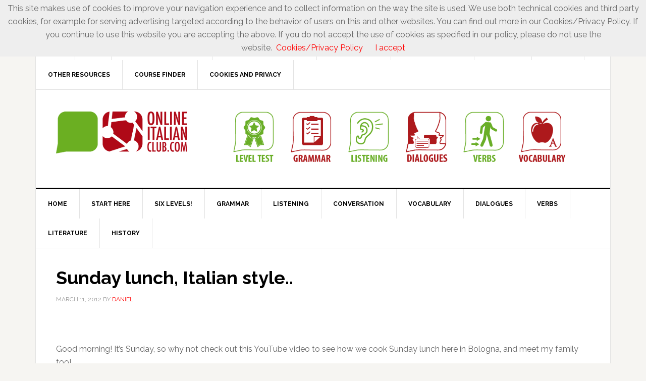

--- FILE ---
content_type: text/html; charset=UTF-8
request_url: https://onlineitalianclub.com/sunday-lunch-italian-style/
body_size: 8784
content:
<!DOCTYPE html>
<html lang="en-US">
<head >
<meta charset="UTF-8" />
<meta name="description" content="Daniel, webmaster of OnlineItalianClub.com, prepares carbonara, Bologna style, for his family&#039;s Sunday lunch." />
<meta name="keywords" content="OnlineItalianClub.com, carbonara, learn Italian" />
<meta name="viewport" content="width=device-width, initial-scale=1" />
<title>Sunday lunch, Italian style..</title>
<meta name='robots' content='max-image-preview:large' />
<link rel='dns-prefetch' href='//fonts.googleapis.com' />
<link rel="alternate" type="application/rss+xml" title="Online Italian Club &raquo; Feed" href="https://onlineitalianclub.com/feed/" />
<link rel="alternate" type="application/rss+xml" title="Online Italian Club &raquo; Comments Feed" href="https://onlineitalianclub.com/comments/feed/" />
<link rel="alternate" type="application/rss+xml" title="Online Italian Club &raquo; Sunday lunch, Italian style.. Comments Feed" href="https://onlineitalianclub.com/sunday-lunch-italian-style/feed/" />
<link rel="alternate" title="oEmbed (JSON)" type="application/json+oembed" href="https://onlineitalianclub.com/wp-json/oembed/1.0/embed?url=https%3A%2F%2Fonlineitalianclub.com%2Fsunday-lunch-italian-style%2F" />
<link rel="alternate" title="oEmbed (XML)" type="text/xml+oembed" href="https://onlineitalianclub.com/wp-json/oembed/1.0/embed?url=https%3A%2F%2Fonlineitalianclub.com%2Fsunday-lunch-italian-style%2F&#038;format=xml" />
<link rel="canonical" href="https://onlineitalianclub.com/sunday-lunch-italian-style/" />
<style id='wp-img-auto-sizes-contain-inline-css' type='text/css'>
img:is([sizes=auto i],[sizes^="auto," i]){contain-intrinsic-size:3000px 1500px}
/*# sourceURL=wp-img-auto-sizes-contain-inline-css */
</style>
<link rel='stylesheet' id='news-pro-theme-css' href='https://onlineitalianclub.com/wp-content/themes/news-pro/style.css?ver=3.0.2' type='text/css' media='all' />
<style id='wp-emoji-styles-inline-css' type='text/css'>

	img.wp-smiley, img.emoji {
		display: inline !important;
		border: none !important;
		box-shadow: none !important;
		height: 1em !important;
		width: 1em !important;
		margin: 0 0.07em !important;
		vertical-align: -0.1em !important;
		background: none !important;
		padding: 0 !important;
	}
/*# sourceURL=wp-emoji-styles-inline-css */
</style>
<style id='wp-block-library-inline-css' type='text/css'>
:root{--wp-block-synced-color:#7a00df;--wp-block-synced-color--rgb:122,0,223;--wp-bound-block-color:var(--wp-block-synced-color);--wp-editor-canvas-background:#ddd;--wp-admin-theme-color:#007cba;--wp-admin-theme-color--rgb:0,124,186;--wp-admin-theme-color-darker-10:#006ba1;--wp-admin-theme-color-darker-10--rgb:0,107,160.5;--wp-admin-theme-color-darker-20:#005a87;--wp-admin-theme-color-darker-20--rgb:0,90,135;--wp-admin-border-width-focus:2px}@media (min-resolution:192dpi){:root{--wp-admin-border-width-focus:1.5px}}.wp-element-button{cursor:pointer}:root .has-very-light-gray-background-color{background-color:#eee}:root .has-very-dark-gray-background-color{background-color:#313131}:root .has-very-light-gray-color{color:#eee}:root .has-very-dark-gray-color{color:#313131}:root .has-vivid-green-cyan-to-vivid-cyan-blue-gradient-background{background:linear-gradient(135deg,#00d084,#0693e3)}:root .has-purple-crush-gradient-background{background:linear-gradient(135deg,#34e2e4,#4721fb 50%,#ab1dfe)}:root .has-hazy-dawn-gradient-background{background:linear-gradient(135deg,#faaca8,#dad0ec)}:root .has-subdued-olive-gradient-background{background:linear-gradient(135deg,#fafae1,#67a671)}:root .has-atomic-cream-gradient-background{background:linear-gradient(135deg,#fdd79a,#004a59)}:root .has-nightshade-gradient-background{background:linear-gradient(135deg,#330968,#31cdcf)}:root .has-midnight-gradient-background{background:linear-gradient(135deg,#020381,#2874fc)}:root{--wp--preset--font-size--normal:16px;--wp--preset--font-size--huge:42px}.has-regular-font-size{font-size:1em}.has-larger-font-size{font-size:2.625em}.has-normal-font-size{font-size:var(--wp--preset--font-size--normal)}.has-huge-font-size{font-size:var(--wp--preset--font-size--huge)}.has-text-align-center{text-align:center}.has-text-align-left{text-align:left}.has-text-align-right{text-align:right}.has-fit-text{white-space:nowrap!important}#end-resizable-editor-section{display:none}.aligncenter{clear:both}.items-justified-left{justify-content:flex-start}.items-justified-center{justify-content:center}.items-justified-right{justify-content:flex-end}.items-justified-space-between{justify-content:space-between}.screen-reader-text{border:0;clip-path:inset(50%);height:1px;margin:-1px;overflow:hidden;padding:0;position:absolute;width:1px;word-wrap:normal!important}.screen-reader-text:focus{background-color:#ddd;clip-path:none;color:#444;display:block;font-size:1em;height:auto;left:5px;line-height:normal;padding:15px 23px 14px;text-decoration:none;top:5px;width:auto;z-index:100000}html :where(.has-border-color){border-style:solid}html :where([style*=border-top-color]){border-top-style:solid}html :where([style*=border-right-color]){border-right-style:solid}html :where([style*=border-bottom-color]){border-bottom-style:solid}html :where([style*=border-left-color]){border-left-style:solid}html :where([style*=border-width]){border-style:solid}html :where([style*=border-top-width]){border-top-style:solid}html :where([style*=border-right-width]){border-right-style:solid}html :where([style*=border-bottom-width]){border-bottom-style:solid}html :where([style*=border-left-width]){border-left-style:solid}html :where(img[class*=wp-image-]){height:auto;max-width:100%}:where(figure){margin:0 0 1em}html :where(.is-position-sticky){--wp-admin--admin-bar--position-offset:var(--wp-admin--admin-bar--height,0px)}@media screen and (max-width:600px){html :where(.is-position-sticky){--wp-admin--admin-bar--position-offset:0px}}

/*# sourceURL=wp-block-library-inline-css */
</style><style id='global-styles-inline-css' type='text/css'>
:root{--wp--preset--aspect-ratio--square: 1;--wp--preset--aspect-ratio--4-3: 4/3;--wp--preset--aspect-ratio--3-4: 3/4;--wp--preset--aspect-ratio--3-2: 3/2;--wp--preset--aspect-ratio--2-3: 2/3;--wp--preset--aspect-ratio--16-9: 16/9;--wp--preset--aspect-ratio--9-16: 9/16;--wp--preset--color--black: #000000;--wp--preset--color--cyan-bluish-gray: #abb8c3;--wp--preset--color--white: #ffffff;--wp--preset--color--pale-pink: #f78da7;--wp--preset--color--vivid-red: #cf2e2e;--wp--preset--color--luminous-vivid-orange: #ff6900;--wp--preset--color--luminous-vivid-amber: #fcb900;--wp--preset--color--light-green-cyan: #7bdcb5;--wp--preset--color--vivid-green-cyan: #00d084;--wp--preset--color--pale-cyan-blue: #8ed1fc;--wp--preset--color--vivid-cyan-blue: #0693e3;--wp--preset--color--vivid-purple: #9b51e0;--wp--preset--gradient--vivid-cyan-blue-to-vivid-purple: linear-gradient(135deg,rgb(6,147,227) 0%,rgb(155,81,224) 100%);--wp--preset--gradient--light-green-cyan-to-vivid-green-cyan: linear-gradient(135deg,rgb(122,220,180) 0%,rgb(0,208,130) 100%);--wp--preset--gradient--luminous-vivid-amber-to-luminous-vivid-orange: linear-gradient(135deg,rgb(252,185,0) 0%,rgb(255,105,0) 100%);--wp--preset--gradient--luminous-vivid-orange-to-vivid-red: linear-gradient(135deg,rgb(255,105,0) 0%,rgb(207,46,46) 100%);--wp--preset--gradient--very-light-gray-to-cyan-bluish-gray: linear-gradient(135deg,rgb(238,238,238) 0%,rgb(169,184,195) 100%);--wp--preset--gradient--cool-to-warm-spectrum: linear-gradient(135deg,rgb(74,234,220) 0%,rgb(151,120,209) 20%,rgb(207,42,186) 40%,rgb(238,44,130) 60%,rgb(251,105,98) 80%,rgb(254,248,76) 100%);--wp--preset--gradient--blush-light-purple: linear-gradient(135deg,rgb(255,206,236) 0%,rgb(152,150,240) 100%);--wp--preset--gradient--blush-bordeaux: linear-gradient(135deg,rgb(254,205,165) 0%,rgb(254,45,45) 50%,rgb(107,0,62) 100%);--wp--preset--gradient--luminous-dusk: linear-gradient(135deg,rgb(255,203,112) 0%,rgb(199,81,192) 50%,rgb(65,88,208) 100%);--wp--preset--gradient--pale-ocean: linear-gradient(135deg,rgb(255,245,203) 0%,rgb(182,227,212) 50%,rgb(51,167,181) 100%);--wp--preset--gradient--electric-grass: linear-gradient(135deg,rgb(202,248,128) 0%,rgb(113,206,126) 100%);--wp--preset--gradient--midnight: linear-gradient(135deg,rgb(2,3,129) 0%,rgb(40,116,252) 100%);--wp--preset--font-size--small: 13px;--wp--preset--font-size--medium: 20px;--wp--preset--font-size--large: 36px;--wp--preset--font-size--x-large: 42px;--wp--preset--spacing--20: 0.44rem;--wp--preset--spacing--30: 0.67rem;--wp--preset--spacing--40: 1rem;--wp--preset--spacing--50: 1.5rem;--wp--preset--spacing--60: 2.25rem;--wp--preset--spacing--70: 3.38rem;--wp--preset--spacing--80: 5.06rem;--wp--preset--shadow--natural: 6px 6px 9px rgba(0, 0, 0, 0.2);--wp--preset--shadow--deep: 12px 12px 50px rgba(0, 0, 0, 0.4);--wp--preset--shadow--sharp: 6px 6px 0px rgba(0, 0, 0, 0.2);--wp--preset--shadow--outlined: 6px 6px 0px -3px rgb(255, 255, 255), 6px 6px rgb(0, 0, 0);--wp--preset--shadow--crisp: 6px 6px 0px rgb(0, 0, 0);}:where(.is-layout-flex){gap: 0.5em;}:where(.is-layout-grid){gap: 0.5em;}body .is-layout-flex{display: flex;}.is-layout-flex{flex-wrap: wrap;align-items: center;}.is-layout-flex > :is(*, div){margin: 0;}body .is-layout-grid{display: grid;}.is-layout-grid > :is(*, div){margin: 0;}:where(.wp-block-columns.is-layout-flex){gap: 2em;}:where(.wp-block-columns.is-layout-grid){gap: 2em;}:where(.wp-block-post-template.is-layout-flex){gap: 1.25em;}:where(.wp-block-post-template.is-layout-grid){gap: 1.25em;}.has-black-color{color: var(--wp--preset--color--black) !important;}.has-cyan-bluish-gray-color{color: var(--wp--preset--color--cyan-bluish-gray) !important;}.has-white-color{color: var(--wp--preset--color--white) !important;}.has-pale-pink-color{color: var(--wp--preset--color--pale-pink) !important;}.has-vivid-red-color{color: var(--wp--preset--color--vivid-red) !important;}.has-luminous-vivid-orange-color{color: var(--wp--preset--color--luminous-vivid-orange) !important;}.has-luminous-vivid-amber-color{color: var(--wp--preset--color--luminous-vivid-amber) !important;}.has-light-green-cyan-color{color: var(--wp--preset--color--light-green-cyan) !important;}.has-vivid-green-cyan-color{color: var(--wp--preset--color--vivid-green-cyan) !important;}.has-pale-cyan-blue-color{color: var(--wp--preset--color--pale-cyan-blue) !important;}.has-vivid-cyan-blue-color{color: var(--wp--preset--color--vivid-cyan-blue) !important;}.has-vivid-purple-color{color: var(--wp--preset--color--vivid-purple) !important;}.has-black-background-color{background-color: var(--wp--preset--color--black) !important;}.has-cyan-bluish-gray-background-color{background-color: var(--wp--preset--color--cyan-bluish-gray) !important;}.has-white-background-color{background-color: var(--wp--preset--color--white) !important;}.has-pale-pink-background-color{background-color: var(--wp--preset--color--pale-pink) !important;}.has-vivid-red-background-color{background-color: var(--wp--preset--color--vivid-red) !important;}.has-luminous-vivid-orange-background-color{background-color: var(--wp--preset--color--luminous-vivid-orange) !important;}.has-luminous-vivid-amber-background-color{background-color: var(--wp--preset--color--luminous-vivid-amber) !important;}.has-light-green-cyan-background-color{background-color: var(--wp--preset--color--light-green-cyan) !important;}.has-vivid-green-cyan-background-color{background-color: var(--wp--preset--color--vivid-green-cyan) !important;}.has-pale-cyan-blue-background-color{background-color: var(--wp--preset--color--pale-cyan-blue) !important;}.has-vivid-cyan-blue-background-color{background-color: var(--wp--preset--color--vivid-cyan-blue) !important;}.has-vivid-purple-background-color{background-color: var(--wp--preset--color--vivid-purple) !important;}.has-black-border-color{border-color: var(--wp--preset--color--black) !important;}.has-cyan-bluish-gray-border-color{border-color: var(--wp--preset--color--cyan-bluish-gray) !important;}.has-white-border-color{border-color: var(--wp--preset--color--white) !important;}.has-pale-pink-border-color{border-color: var(--wp--preset--color--pale-pink) !important;}.has-vivid-red-border-color{border-color: var(--wp--preset--color--vivid-red) !important;}.has-luminous-vivid-orange-border-color{border-color: var(--wp--preset--color--luminous-vivid-orange) !important;}.has-luminous-vivid-amber-border-color{border-color: var(--wp--preset--color--luminous-vivid-amber) !important;}.has-light-green-cyan-border-color{border-color: var(--wp--preset--color--light-green-cyan) !important;}.has-vivid-green-cyan-border-color{border-color: var(--wp--preset--color--vivid-green-cyan) !important;}.has-pale-cyan-blue-border-color{border-color: var(--wp--preset--color--pale-cyan-blue) !important;}.has-vivid-cyan-blue-border-color{border-color: var(--wp--preset--color--vivid-cyan-blue) !important;}.has-vivid-purple-border-color{border-color: var(--wp--preset--color--vivid-purple) !important;}.has-vivid-cyan-blue-to-vivid-purple-gradient-background{background: var(--wp--preset--gradient--vivid-cyan-blue-to-vivid-purple) !important;}.has-light-green-cyan-to-vivid-green-cyan-gradient-background{background: var(--wp--preset--gradient--light-green-cyan-to-vivid-green-cyan) !important;}.has-luminous-vivid-amber-to-luminous-vivid-orange-gradient-background{background: var(--wp--preset--gradient--luminous-vivid-amber-to-luminous-vivid-orange) !important;}.has-luminous-vivid-orange-to-vivid-red-gradient-background{background: var(--wp--preset--gradient--luminous-vivid-orange-to-vivid-red) !important;}.has-very-light-gray-to-cyan-bluish-gray-gradient-background{background: var(--wp--preset--gradient--very-light-gray-to-cyan-bluish-gray) !important;}.has-cool-to-warm-spectrum-gradient-background{background: var(--wp--preset--gradient--cool-to-warm-spectrum) !important;}.has-blush-light-purple-gradient-background{background: var(--wp--preset--gradient--blush-light-purple) !important;}.has-blush-bordeaux-gradient-background{background: var(--wp--preset--gradient--blush-bordeaux) !important;}.has-luminous-dusk-gradient-background{background: var(--wp--preset--gradient--luminous-dusk) !important;}.has-pale-ocean-gradient-background{background: var(--wp--preset--gradient--pale-ocean) !important;}.has-electric-grass-gradient-background{background: var(--wp--preset--gradient--electric-grass) !important;}.has-midnight-gradient-background{background: var(--wp--preset--gradient--midnight) !important;}.has-small-font-size{font-size: var(--wp--preset--font-size--small) !important;}.has-medium-font-size{font-size: var(--wp--preset--font-size--medium) !important;}.has-large-font-size{font-size: var(--wp--preset--font-size--large) !important;}.has-x-large-font-size{font-size: var(--wp--preset--font-size--x-large) !important;}
/*# sourceURL=global-styles-inline-css */
</style>

<style id='classic-theme-styles-inline-css' type='text/css'>
/*! This file is auto-generated */
.wp-block-button__link{color:#fff;background-color:#32373c;border-radius:9999px;box-shadow:none;text-decoration:none;padding:calc(.667em + 2px) calc(1.333em + 2px);font-size:1.125em}.wp-block-file__button{background:#32373c;color:#fff;text-decoration:none}
/*# sourceURL=/wp-includes/css/classic-themes.min.css */
</style>
<link rel='stylesheet' id='dashicons-css' href='https://onlineitalianclub.com/wp-includes/css/dashicons.min.css?ver=6.9' type='text/css' media='all' />
<link rel='stylesheet' id='google-fonts-css' href='//fonts.googleapis.com/css?family=Raleway%3A400%2C700%7CPathway+Gothic+One&#038;ver=3.0.2' type='text/css' media='all' />
<link rel='stylesheet' id='genesis-tabs-stylesheet-css' href='https://onlineitalianclub.com/wp-content/plugins/genesis-tabs/assets/css/style.css?ver=0.9.5' type='text/css' media='all' />
<script type="text/javascript" src="https://onlineitalianclub.com/wp-includes/js/jquery/jquery.min.js?ver=3.7.1" id="jquery-core-js"></script>
<script type="text/javascript" src="https://onlineitalianclub.com/wp-includes/js/jquery/jquery-migrate.min.js?ver=3.4.1" id="jquery-migrate-js"></script>
<script type="text/javascript" src="https://onlineitalianclub.com/wp-content/themes/news-pro/js/responsive-menu.js?ver=1.0.0" id="news-responsive-menu-js"></script>
<link rel="https://api.w.org/" href="https://onlineitalianclub.com/wp-json/" /><link rel="alternate" title="JSON" type="application/json" href="https://onlineitalianclub.com/wp-json/wp/v2/posts/1185" /><link rel="EditURI" type="application/rsd+xml" title="RSD" href="https://onlineitalianclub.com/xmlrpc.php?rsd" />
<link rel="icon" href="https://onlineitalianclub.com/wp-content/themes/news-pro/images/favicon.ico" />
<script>
  (function(i,s,o,g,r,a,m){i['GoogleAnalyticsObject']=r;i[r]=i[r]||function(){
  (i[r].q=i[r].q||[]).push(arguments)},i[r].l=1*new Date();a=s.createElement(o),
  m=s.getElementsByTagName(o)[0];a.async=1;a.src=g;m.parentNode.insertBefore(a,m)
  })(window,document,'script','//www.google-analytics.com/analytics.js','ga');

  ga('create', 'UA-52311043-3', 'auto');
  ga('send', 'pageview');

</script><style type="text/css">.site-title a { background: url(https://onlineitalianclub.com/wp-content/uploads/2017/01/header_logo_260x90.png) no-repeat !important; }</style>
<style type="text/css">.recentcomments a{display:inline !important;padding:0 !important;margin:0 !important;}</style></head>
<body class="wp-singular post-template-default single single-post postid-1185 single-format-standard wp-theme-genesis wp-child-theme-news-pro custom-header header-image full-width-content genesis-breadcrumbs-hidden genesis-footer-widgets-visible" itemscope itemtype="https://schema.org/WebPage"><div class="site-container"><nav class="nav-secondary" aria-label="Secondary" itemscope itemtype="https://schema.org/SiteNavigationElement"><div class="wrap"><ul id="menu-primary-menu" class="menu genesis-nav-menu menu-secondary"><li id="menu-item-17196" class="menu-item menu-item-type-custom menu-item-object-custom menu-item-17196"><a href="https://onlineitalianclub.com/landing_page_1/" itemprop="url"><span itemprop="name">Join</span></a></li>
<li id="menu-item-26362" class="menu-item menu-item-type-post_type menu-item-object-page menu-item-26362"><a href="https://onlineitalianclub.com/faq/" itemprop="url"><span itemprop="name">FAQ</span></a></li>
<li id="menu-item-33330" class="menu-item menu-item-type-post_type menu-item-object-page menu-item-33330"><a href="https://onlineitalianclub.com/how-to-learn-italian-or-any-language/" itemprop="url"><span itemprop="name">How to learn Italian</span></a></li>
<li id="menu-item-38752" class="menu-item menu-item-type-custom menu-item-object-custom menu-item-38752"><a target="_blank" href="https://nativespeakerteachers.com/" itemprop="url"><span itemprop="name">Shop (online lessons)</span></a></li>
<li id="menu-item-26363" class="menu-item menu-item-type-custom menu-item-object-custom menu-item-26363"><a target="_blank" href="https://easyreaders.org/catalogue/" itemprop="url"><span itemprop="name">Shop (ebooks)</span></a></li>
<li id="menu-item-28737" class="menu-item menu-item-type-post_type menu-item-object-page menu-item-28737"><a href="https://onlineitalianclub.com/blog/" itemprop="url"><span itemprop="name">Recent Articles</span></a></li>
<li id="menu-item-28749" class="menu-item menu-item-type-post_type menu-item-object-page menu-item-28749"><a href="https://onlineitalianclub.com/best-of-onlineitalianclub-com/" itemprop="url"><span itemprop="name">&#8220;Best of&#8221;</span></a></li>
<li id="menu-item-32909" class="menu-item menu-item-type-post_type menu-item-object-page menu-item-32909"><a href="https://onlineitalianclub.com/sitemap/" itemprop="url"><span itemprop="name">Sitemap</span></a></li>
<li id="menu-item-32784" class="menu-item menu-item-type-post_type menu-item-object-page menu-item-32784"><a href="https://onlineitalianclub.com/recommended-resources-for-learning-italian/" itemprop="url"><span itemprop="name">Other resources</span></a></li>
<li id="menu-item-32910" class="menu-item menu-item-type-post_type menu-item-object-page menu-item-32910"><a href="https://onlineitalianclub.com/italian-courses-and-italian-language-schools/" itemprop="url"><span itemprop="name">Course Finder</span></a></li>
<li id="menu-item-39221" class="menu-item menu-item-type-custom menu-item-object-custom menu-item-39221"><a target="_blank" href="https://easyreaders.org/cookie-advisory-and-privacy-policy/" itemprop="url"><span itemprop="name">Cookies and Privacy</span></a></li>
</ul></div></nav><header class="site-header" itemscope itemtype="https://schema.org/WPHeader"><div class="wrap"><div class="title-area"><p class="site-title" itemprop="headline"><a href="https://onlineitalianclub.com/">Online Italian Club</a></p></div><div class="widget-area header-widget-area"><section id="text-68" class="widget widget_text"><div class="widget-wrap">			<div class="textwidget"><center>
<a href="https://onlineitalianclub.com/free-italian-exercises-and-resources/">
<img src="https://onlineitalianclub.com/wp-content/uploads/2017/01/onlineclub_icon_level-test.png" width="110" height="110"></a>
<a href="https://onlineitalianclub.com/index-of-free-italian-exercises-and-grammar-lessons/">
<img src="https://onlineitalianclub.com/wp-content/uploads/2017/01/onlineclub_icon_grammar.png" width="110" height="110"></a>
<a href="https://onlineitalianclub.com/index-of-italian-listening-comprehension-exercises/">
<img src="https://onlineitalianclub.com/wp-content/uploads/2017/01/onlineclub_icon_listening.png" width="110" height="110"></a>
<a href="https://onlineitalianclub.com/italian-conversations/">
<img src="https://onlineitalianclub.com/wp-content/uploads/2017/01/onlineclub_icon_dialogues.png" width="110" height="110"></a>
<a href="https://onlineitalianclub.com/free-italian-exercises-and-resources/italian-verb-conjugator/">
<img src="https://onlineitalianclub.com/wp-content/uploads/2017/01/onlineclub_icon_verbs.png" width="110" height="110"></a>
<a href="https://onlineitalianclub.com/italian-vocabulary-lists-and-exercises/">
<img src="https://onlineitalianclub.com/wp-content/uploads/2017/01/onlineclub_icon_vocabulary.png" width="110" height="110"></a>
</center></div>
		</div></section>
</div></div></header><nav class="nav-primary" aria-label="Main" itemscope itemtype="https://schema.org/SiteNavigationElement"><div class="wrap"><ul id="menu-secondary-menu" class="menu genesis-nav-menu menu-primary"><li id="menu-item-33268" class="menu-item menu-item-type-custom menu-item-object-custom menu-item-home menu-item-33268"><a href="https://onlineitalianclub.com" itemprop="url"><span itemprop="name">Home</span></a></li>
<li id="menu-item-29596" class="menu-item menu-item-type-post_type menu-item-object-page menu-item-29596"><a href="https://onlineitalianclub.com/thousands-of-pages-of-free-material-for-learning-italian/" itemprop="url"><span itemprop="name">Start here</span></a></li>
<li id="menu-item-16034" class="menu-item menu-item-type-custom menu-item-object-custom menu-item-16034"><a href="https://onlineitalianclub.com/free-italian-exercises-and-resources/" itemprop="url"><span itemprop="name">Six Levels!</span></a></li>
<li id="menu-item-17929" class="menu-item menu-item-type-post_type menu-item-object-page menu-item-17929"><a href="https://onlineitalianclub.com/index-of-free-italian-exercises-and-grammar-lessons/" itemprop="url"><span itemprop="name">Grammar</span></a></li>
<li id="menu-item-20997" class="menu-item menu-item-type-custom menu-item-object-custom menu-item-20997"><a href="https://onlineitalianclub.com/index-of-italian-listening-comprehension-exercises/" itemprop="url"><span itemprop="name">Listening</span></a></li>
<li id="menu-item-30781" class="menu-item menu-item-type-post_type menu-item-object-page menu-item-30781"><a href="https://onlineitalianclub.com/free-materials-italian-conversation-lessons/" itemprop="url"><span itemprop="name">Conversation</span></a></li>
<li id="menu-item-20998" class="menu-item menu-item-type-custom menu-item-object-custom menu-item-20998"><a href="https://onlineitalianclub.com/italian-vocabulary-lists-and-exercises/" itemprop="url"><span itemprop="name">Vocabulary</span></a></li>
<li id="menu-item-22451" class="menu-item menu-item-type-custom menu-item-object-custom menu-item-22451"><a href="https://onlineitalianclub.com/italian-conversations/" itemprop="url"><span itemprop="name">Dialogues</span></a></li>
<li id="menu-item-20451" class="menu-item menu-item-type-custom menu-item-object-custom menu-item-20451"><a href="https://onlineitalianclub.com/free-italian-exercises-and-resources/italian-verb-conjugator/" itemprop="url"><span itemprop="name">Verbs</span></a></li>
<li id="menu-item-34207" class="menu-item menu-item-type-post_type menu-item-object-page menu-item-34207"><a href="https://onlineitalianclub.com/italian-literature/" itemprop="url"><span itemprop="name">Literature</span></a></li>
<li id="menu-item-36165" class="menu-item menu-item-type-post_type menu-item-object-page menu-item-36165"><a href="https://onlineitalianclub.com/history/" itemprop="url"><span itemprop="name">History</span></a></li>
</ul></div></nav><div class="site-inner"><div class="content-sidebar-wrap"><main class="content"><article class="post-1185 post type-post status-publish format-standard category-life-in-italy entry" aria-label="Sunday lunch, Italian style.." itemscope itemtype="https://schema.org/CreativeWork"><header class="entry-header"><h1 class="entry-title" itemprop="headline">Sunday lunch, Italian style..</h1>
<p class="entry-meta"><time class="entry-time" itemprop="datePublished" datetime="2012-03-11T08:59:52+01:00">March 11, 2012</time> by <span class="entry-author" itemprop="author" itemscope itemtype="https://schema.org/Person"><a href="https://onlineitalianclub.com/author/xdcf465kjh/" class="entry-author-link" rel="author" itemprop="url"><span class="entry-author-name" itemprop="name">Daniel</span></a></span>  </p></header><div class="entry-content" itemprop="text"><p>&nbsp;</p>
<p>Good morning! It&#8217;s Sunday, so why not check out this YouTube video to see how we cook Sunday lunch here in Bologna, and meet my family too!</p>
<p>The video is all in Italian (except the soundtrack), so it&#8217;s good listening practice, even if you&#8217;re not into cooking!</p>
<p>It would be great to hear what YOU prepare for Sunday lunch. Just leave a comment below!!</p>
<p>Buona domenica!</p>
<p>&nbsp;</p>
</div><footer class="entry-footer"><p class="entry-meta"><span class="entry-categories">Filed Under: <a href="https://onlineitalianclub.com/category/life-in-italy/" rel="category tag">Life in italy</a></span> </p></footer></article><div class="entry-comments" id="comments"><h3>Comments</h3><ol class="comment-list">
	<li class="comment even thread-even depth-1" id="comment-188">
	<article id="article-comment-188" itemprop="comment" itemscope itemtype="https://schema.org/Comment">

		
		<header class="comment-header">
			<p class="comment-author" itemprop="author" itemscope itemtype="https://schema.org/Person">
				<span class="comment-author-name" itemprop="name">bianca bishop</span> <span class="says">says</span>			</p>

			<p class="comment-meta"><time class="comment-time" datetime="2012-03-11T11:45:16+01:00" itemprop="datePublished"><a class="comment-time-link" href="https://onlineitalianclub.com/sunday-lunch-italian-style/#comment-188" itemprop="url">March 11, 2012 at 11:45 am</a></time></p>		</header>

		<div class="comment-content" itemprop="text">
			
			<p>Divertimento!</p>
		</div>

		
		
	</article>
	</li><!-- #comment-## -->

	<li class="comment odd alt thread-odd thread-alt depth-1" id="comment-190">
	<article id="article-comment-190" itemprop="comment" itemscope itemtype="https://schema.org/Comment">

		
		<header class="comment-header">
			<p class="comment-author" itemprop="author" itemscope itemtype="https://schema.org/Person">
				<span class="comment-author-name" itemprop="name">Jana Showalter</span> <span class="says">says</span>			</p>

			<p class="comment-meta"><time class="comment-time" datetime="2012-03-11T20:41:13+01:00" itemprop="datePublished"><a class="comment-time-link" href="https://onlineitalianclub.com/sunday-lunch-italian-style/#comment-190" itemprop="url">March 11, 2012 at 8:41 pm</a></time></p>		</header>

		<div class="comment-content" itemprop="text">
			
			<p>Ma che BELLO questo video!!! mi viene la fame!!!!!</p>
		</div>

		
		
	</article>
	</li><!-- #comment-## -->

	<li class="comment even thread-even depth-1" id="comment-192">
	<article id="article-comment-192" itemprop="comment" itemscope itemtype="https://schema.org/Comment">

		
		<header class="comment-header">
			<p class="comment-author" itemprop="author" itemscope itemtype="https://schema.org/Person">
				<span class="comment-author-name" itemprop="name">laura paludello</span> <span class="says">says</span>			</p>

			<p class="comment-meta"><time class="comment-time" datetime="2012-03-12T19:15:22+01:00" itemprop="datePublished"><a class="comment-time-link" href="https://onlineitalianclub.com/sunday-lunch-italian-style/#comment-192" itemprop="url">March 12, 2012 at 7:15 pm</a></time></p>		</header>

		<div class="comment-content" itemprop="text">
			
			<p>Domenica prossima siamo tutti invitati???</p>
		</div>

		
		
	</article>
	</li><!-- #comment-## -->
</ol></div></main></div></div><div class="footer-widgets"><div class="wrap"><div class="widget-area footer-widgets-1 footer-widget-area"><section id="text-22" class="widget widget_text"><div class="widget-wrap"><h4 class="widget-title widgettitle">Contact us</h4>
			<div class="textwidget"><p>EASY READERS LLP<br />
Registered in England, no. OC439580<br />
Tregarth, The Gounce,<br />
Perranporth, Cornwall<br />
TR6 0JW<br />
E-mail: info@easyreaders.org</p>
</div>
		</div></section>
</div><div class="widget-area footer-widgets-2 footer-widget-area"><section id="custom_html-4" class="widget_text widget widget_custom_html"><div class="widget_text widget-wrap"><h4 class="widget-title widgettitle">Cookies and Privacy</h4>
<div class="textwidget custom-html-widget">Read the <a href="https://easyreaders.org/cookie-advisory-and-privacy-policy/" target="_blank">Cookies and Privacy policy</a> for all our websites.</div></div></section>
</div><div class="widget-area footer-widgets-3 footer-widget-area"><section id="text-20" class="widget widget_text"><div class="widget-wrap"><h4 class="widget-title widgettitle">Looking for something?</h4>
			<div class="textwidget"><ul>
<li><a href="https://onlineitalianclub.com/free-italian-exercises-and-resources/">Free Italian Exercises</a></li>
<li><a href="https://nativespeakerteachers.com/" target="_blank">Online Italian Lessons</a></li>
<li><a href="https://easyreaders.org/product-tag/italian-easy-readers/" target="_blank">Italian Easy Readers</a></li>
</ul>
<br>
Don't know what to click? <a href="https://onlineitalianclub.com/sitemap/">Sitemap</a> </div>
		</div></section>
</div><div class="widget-area footer-widgets-4 footer-widget-area"><section id="text-34" class="widget widget_text"><div class="widget-wrap">			<div class="textwidget"><p>&nbsp;</p>
</div>
		</div></section>
</div><div class="widget-area footer-widgets-5 footer-widget-area"><section id="text-73" class="widget widget_text"><div class="widget-wrap">			<div class="textwidget"><p>&nbsp;</p>
</div>
		</div></section>
</div></div></div><footer class="site-footer" itemscope itemtype="https://schema.org/WPFooter"><div class="wrap">	<div class="site-footer"><div class="wrap"><p>&copy; OnlineItalianClub.com 2017</p></div></div>

	</div></footer></div><script type="speculationrules">
{"prefetch":[{"source":"document","where":{"and":[{"href_matches":"/*"},{"not":{"href_matches":["/wp-*.php","/wp-admin/*","/wp-content/uploads/*","/wp-content/*","/wp-content/plugins/*","/wp-content/themes/news-pro/*","/wp-content/themes/genesis/*","/*\\?(.+)"]}},{"not":{"selector_matches":"a[rel~=\"nofollow\"]"}},{"not":{"selector_matches":".no-prefetch, .no-prefetch a"}}]},"eagerness":"conservative"}]}
</script>
<script src="/cookiechoices.js"></script>
<script>
  document.addEventListener('DOMContentLoaded', function(event) {
    cookieChoices.showCookieConsentBar('This site makes use of cookies to improve your navigation experience and to collect information on the way the site is used. We use both technical cookies and third party cookies, for example for serving advertising targeted according to the behavior of users on this and other websites. You can find out more in our Cookies/Privacy Policy. If you continue to use this website you are accepting the above. If you do not accept the use of cookies as specified in our policy, please do not use the website.',
      'I accept', 'Cookies/Privacy Policy', 'https://easyreaders.org/cookie-advisory-and-privacy-policy/');
  });
</script><script type="text/javascript" src="https://onlineitalianclub.com/wp-includes/js/jquery/ui/core.min.js?ver=1.13.3" id="jquery-ui-core-js"></script>
<script type="text/javascript" src="https://onlineitalianclub.com/wp-includes/js/jquery/ui/tabs.min.js?ver=1.13.3" id="jquery-ui-tabs-js"></script>
<script id="wp-emoji-settings" type="application/json">
{"baseUrl":"https://s.w.org/images/core/emoji/17.0.2/72x72/","ext":".png","svgUrl":"https://s.w.org/images/core/emoji/17.0.2/svg/","svgExt":".svg","source":{"concatemoji":"https://onlineitalianclub.com/wp-includes/js/wp-emoji-release.min.js?ver=6.9"}}
</script>
<script type="module">
/* <![CDATA[ */
/*! This file is auto-generated */
const a=JSON.parse(document.getElementById("wp-emoji-settings").textContent),o=(window._wpemojiSettings=a,"wpEmojiSettingsSupports"),s=["flag","emoji"];function i(e){try{var t={supportTests:e,timestamp:(new Date).valueOf()};sessionStorage.setItem(o,JSON.stringify(t))}catch(e){}}function c(e,t,n){e.clearRect(0,0,e.canvas.width,e.canvas.height),e.fillText(t,0,0);t=new Uint32Array(e.getImageData(0,0,e.canvas.width,e.canvas.height).data);e.clearRect(0,0,e.canvas.width,e.canvas.height),e.fillText(n,0,0);const a=new Uint32Array(e.getImageData(0,0,e.canvas.width,e.canvas.height).data);return t.every((e,t)=>e===a[t])}function p(e,t){e.clearRect(0,0,e.canvas.width,e.canvas.height),e.fillText(t,0,0);var n=e.getImageData(16,16,1,1);for(let e=0;e<n.data.length;e++)if(0!==n.data[e])return!1;return!0}function u(e,t,n,a){switch(t){case"flag":return n(e,"\ud83c\udff3\ufe0f\u200d\u26a7\ufe0f","\ud83c\udff3\ufe0f\u200b\u26a7\ufe0f")?!1:!n(e,"\ud83c\udde8\ud83c\uddf6","\ud83c\udde8\u200b\ud83c\uddf6")&&!n(e,"\ud83c\udff4\udb40\udc67\udb40\udc62\udb40\udc65\udb40\udc6e\udb40\udc67\udb40\udc7f","\ud83c\udff4\u200b\udb40\udc67\u200b\udb40\udc62\u200b\udb40\udc65\u200b\udb40\udc6e\u200b\udb40\udc67\u200b\udb40\udc7f");case"emoji":return!a(e,"\ud83e\u1fac8")}return!1}function f(e,t,n,a){let r;const o=(r="undefined"!=typeof WorkerGlobalScope&&self instanceof WorkerGlobalScope?new OffscreenCanvas(300,150):document.createElement("canvas")).getContext("2d",{willReadFrequently:!0}),s=(o.textBaseline="top",o.font="600 32px Arial",{});return e.forEach(e=>{s[e]=t(o,e,n,a)}),s}function r(e){var t=document.createElement("script");t.src=e,t.defer=!0,document.head.appendChild(t)}a.supports={everything:!0,everythingExceptFlag:!0},new Promise(t=>{let n=function(){try{var e=JSON.parse(sessionStorage.getItem(o));if("object"==typeof e&&"number"==typeof e.timestamp&&(new Date).valueOf()<e.timestamp+604800&&"object"==typeof e.supportTests)return e.supportTests}catch(e){}return null}();if(!n){if("undefined"!=typeof Worker&&"undefined"!=typeof OffscreenCanvas&&"undefined"!=typeof URL&&URL.createObjectURL&&"undefined"!=typeof Blob)try{var e="postMessage("+f.toString()+"("+[JSON.stringify(s),u.toString(),c.toString(),p.toString()].join(",")+"));",a=new Blob([e],{type:"text/javascript"});const r=new Worker(URL.createObjectURL(a),{name:"wpTestEmojiSupports"});return void(r.onmessage=e=>{i(n=e.data),r.terminate(),t(n)})}catch(e){}i(n=f(s,u,c,p))}t(n)}).then(e=>{for(const n in e)a.supports[n]=e[n],a.supports.everything=a.supports.everything&&a.supports[n],"flag"!==n&&(a.supports.everythingExceptFlag=a.supports.everythingExceptFlag&&a.supports[n]);var t;a.supports.everythingExceptFlag=a.supports.everythingExceptFlag&&!a.supports.flag,a.supports.everything||((t=a.source||{}).concatemoji?r(t.concatemoji):t.wpemoji&&t.twemoji&&(r(t.twemoji),r(t.wpemoji)))});
//# sourceURL=https://onlineitalianclub.com/wp-includes/js/wp-emoji-loader.min.js
/* ]]> */
</script>
<script type="text/javascript">jQuery(document).ready(function($) { $(".ui-tabs").tabs(); });</script>
</body></html>

<!--
Performance optimized by W3 Total Cache. Learn more: https://www.boldgrid.com/w3-total-cache/?utm_source=w3tc&utm_medium=footer_comment&utm_campaign=free_plugin

Page Caching using Disk: Enhanced 

Served from: onlineitalianclub.com @ 2026-01-21 06:11:20 by W3 Total Cache
-->

--- FILE ---
content_type: text/plain
request_url: https://www.google-analytics.com/j/collect?v=1&_v=j102&a=1026358519&t=pageview&_s=1&dl=https%3A%2F%2Fonlineitalianclub.com%2Fsunday-lunch-italian-style%2F&ul=en-us%40posix&dt=Sunday%20lunch%2C%20Italian%20style..&sr=1280x720&vp=1280x720&_u=IEBAAEABAAAAACAAI~&jid=121825065&gjid=1110277616&cid=1626612382.1768972281&tid=UA-52311043-3&_gid=637726857.1768972281&_r=1&_slc=1&z=401668975
body_size: -452
content:
2,cG-SS8SRYZGM1